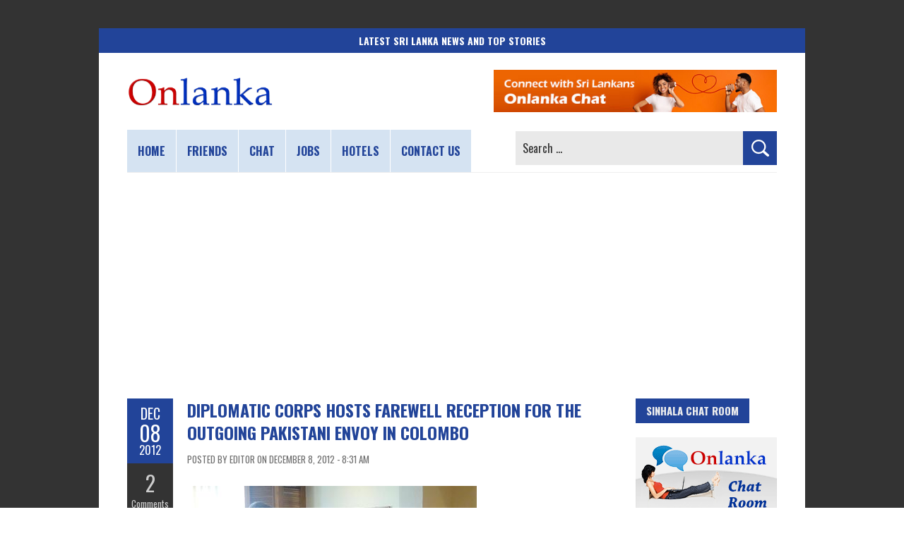

--- FILE ---
content_type: text/html; charset=utf-8
request_url: https://www.google.com/recaptcha/api2/aframe
body_size: 257
content:
<!DOCTYPE HTML><html><head><meta http-equiv="content-type" content="text/html; charset=UTF-8"></head><body><script nonce="LaZq11buHuzuETSpF4um_A">/** Anti-fraud and anti-abuse applications only. See google.com/recaptcha */ try{var clients={'sodar':'https://pagead2.googlesyndication.com/pagead/sodar?'};window.addEventListener("message",function(a){try{if(a.source===window.parent){var b=JSON.parse(a.data);var c=clients[b['id']];if(c){var d=document.createElement('img');d.src=c+b['params']+'&rc='+(localStorage.getItem("rc::a")?sessionStorage.getItem("rc::b"):"");window.document.body.appendChild(d);sessionStorage.setItem("rc::e",parseInt(sessionStorage.getItem("rc::e")||0)+1);localStorage.setItem("rc::h",'1767163797655');}}}catch(b){}});window.parent.postMessage("_grecaptcha_ready", "*");}catch(b){}</script></body></html>

--- FILE ---
content_type: text/css
request_url: https://www.onlanka.com/wp-content/themes/boldr-lite/css/onlanka.css?ver=20251209
body_size: 14193
content:
/**
 *
 * BoldR Lite WordPress Theme by Iceable Themes | https://www.iceablethemes.com
 *
 * Copyright 2013-2018 Iceable Media - Mathieu Sarrasin
 *
 * Editor Styles
 *
 */
 
#logo {
	padding: 32px 0px 32px 20px;
}
#tagline {
	padding: 24px 20px 0 20px;
	max-width:100%;
	height:auto;
	padding-bottom:0;
}
#tagline img {
	padding-left: 20px;
	padding-bottom: 0;
	max-height: 60px;
}
.meta-date {
	background-color:#224499;
}
.meta-time,
.meta-category {
	padding: 4px 0 3px 0;
	background-color:#CCC;
	color: #333;
	font-size: 14px;
	text-transform: uppercase;
	line-height: normal;
}
.meta-category a,
.meta-category a:visited {
	color: #333;
}
.meta-category a:hover {
	color: #224499;
}
th {
	font-size: 14px;
}
img.scale-with-grid {
	max-width: 260px;
	height: auto;
}
.alignnone {
	margin: 5px 20px 5px 0 !important;
}
.wp-caption {
	padding: 5px 0 10px;
	max-width: 100%;
}
.wp-caption img {
	max-width: 100%;
}
.wp-caption p.wp-caption-text {
  font-size: 12px;
  line-height: 18px;
  padding: 5px 4px 5px;
}

/* Headings */
#page-container h1, h1 {
	font-size: 24px;
}
#page-container h2, h2 {
	font-size: 22px;
	line-height: normal;
}
#page-container h3, h3 {
	font-size: 20px;
	line-height: normal;
}
#page-container h4, h4 {
	font-size: 18px;
	line-height: normal;
}
#page-container h5, h5 {
	font-size: 16px;
	line-height: normal;
}
#page-container h6, h6 {
	font-size: 14px;
	line-height: normal;
}

/* Iframe Videos */
.videos {
	position: relative;
	padding-bottom: 56.25%; /* 16:9 */
	padding-top: 25px;
    margin: 0 0 25px 0;
	height: 0;
    clear: left;
}
.videos iframe {
	position: absolute;
	top: 0;
	left: 0;
	width: 100%;
	height: 100%;
}

/* Top Ad Bar */
.topadBar {
	margin: -20px auto 20px auto;
	max-width: 920px;
	height: auto;
	text-align: center;
}

/* Main Title */
.introTitle {
	margin: 0 auto 0 auto;
	width: 100%;
	height: auto;
	text-align: center;
}
.introTitle .solidBlue {
	width: auto;
	margin: 0;
	font-family: Oswald,Helvetica,Arial,Verdana,sans-serif;
    font-size: 100%;
	font-weight: 700;
	text-transform: uppercase;
	color: #fff;
	padding: 7px 10px 7px 10px;
	line-height: normal;
	background: #224499;
}

/* Ads middle */
.adsense-midtext {
	padding-right: 18px;
}

/* Ads Below Article */
.belowArticleAd {
	width: auto;
	height: auto;
	clear: both;
}

/* News Inside Widget */
#latestNews {
    margin-top: 24px;
}
#latestNews .post-date::before {
    content: "- ";
}

/* Start of Changes for Roboto Condensed Font */
#page-container > div,
#page-container > dl,
#page-container > ol,
#page-container > p,
#page-container > ul
{
	font-family: 'Roboto Condensed', sans-serif;
	font-size: 15.5px !important;
	line-height: 25px;
}
.meta-author {
	font-size: 10.5px;
}
.editlink a {
	font-size: 16px;
}
.comments p {
	line-height: 25px;
}
/* End of Changes for Roboto Condensed Font */

#navbar ul li {
	margin-right: 1px;
	background-color: #d5e3f2;
}
#navbar ul li a,
#navbar ul li a:visited {
	color: #224499;
}
#navbar ul li a:hover {
	color: #FFF;
}
#navbar ul li:hover,
#navbar ul li:focus {
	background-color: #224499;
}
#navbar .current-menu-item {
	background-color: #224499;
}

/* Read more */
.read-more {
	background-color: #224499;
}

/* Post Button */
.postBtn {
	float: none;
	width: max-content;
}
.postBtn a {
	font-family: Oswald,Helvetica,Arial,Verdana,sans-serif;
	line-height: 30px;
}

/* Page Nav */
.page_nav div {
	background-color: #224499;
}
.paged_nav a { background-color: #224499; }
.article_nav div {
	background-color: #224499;
}

/* Reply button */

.commentlist .comment .comment-body .reply-button {
	background-color: #224499;
}
.comments_nav div {
	background-color: #224499;
}

/* Side Bar */

/* #Sidebar & Widgets */
#sidebar {
	text-transform: none;
}
#sidebar > li {
	margin-bottom: 18px;
}
#sidebar > li > * a {
	color: #224499;
}
#sidebar > li > * a:hover {
	color: #333333;
	text-decoration: none;
}
/* Sidebar widget h3 title */
#sidebar .widget-title {
	background: #224499;
}

/* Search */

#navbar > .menu-container {
  width: 550px;
}
#nav-search .search-field,
#sidebar .search-form .search-field {
	height: 48px;
}
#nav-search {
	width: auto;
}
#nav-search .search-form {
	margin: 2px 0 0 0;
}
#nav-search .search-field {
  width: 322px;
}
#nav-search .search-submit {
  left: 322px;
}
#sidebar .search-form .search-field {
  width: 152px;
}
#sidebar .search-form .search-submit {
  left: 152px;
}
.search-form .search-submit {
	width: 48px !important;
	height: 48px !important;
	background: #224499;
	color: #333;
	background: #224499 url('../img/search-icon.png');
}
.search-form:hover .search-submit:hover {
	background: #333 url('../img/search-icon.png') !important;
}
.search-form .search-field::-webkit-input-placeholder {
	color: #333;
}
.search-form .search-field::-moz-placeholder {
	color: #333;
}
.search-form .search-field:-ms-input-placeholder {
	color: #333;
}
.search-form .search-field:-moz-placeholder {
	color: #333;
}

/* h3 to h1 change start */
h1.page-title,
h1.entry-title,
h2.entry-title
{
	font-size: 24px !important;
	color: #224499 !important;
	padding: 0 !important;
	border: 0 !important;
	line-height: 32px !important;
	width: 100%;
	letter-spacing: normal !important;
	word-spacing: normal !important;
}
h1.entry-title,
h2.entry-title {
	margin-top: 0 !important;
	margin-bottom: 10px !important;
	margin-left: 0 !important;
	text-transform: uppercase;
}
.page h1.page-title {
	 margin: 0;
}
h1.page-title a,
h1.entry-title a,
h2.entry-title a
{
	font-size: 24px;
	outline: 0;
	border: 0;
	padding: 0 !important;
	line-height: 29px !important;
	vertical-align: top;
}
/* h3 to h1 change end */

.sticky .post-contents {
	overflow: hidden;
}

ol ol, ul ol {
    margin-left: auto;
}
#page-container ul > li,
#page-container ol > li
{
	line-height: 24px;
}

/* Social Media Like Bar */

.donateOn {
	display:block;
	margin-left:auto;
	margin-right:auto;
	width:100%;
	height:auto;
	max-width:400px;
}
.likeShareFb,
.twitterSharebtn,
.commentsBtn,
.whatsappSharebtn
{
	margin: 0;
	padding: 0;
	display: block;
	height: 12px;
	padding-top: 13px;
	padding-left: 8px;
	padding-right: 8px;
	font-family: Gotham, Helvetica Neue, Helvetica, Arial," sans-serif";
	font-size: 12px;
	font-weight: bold;
	text-align: center;
	color: #ffffff;
	text-decoration: none;
	line-height: 0;
	background: #4267b2;
	border-radius: 3px;
	cursor: pointer;	
}
.smdHome {
	height: 11px;
	padding-top: 12px;
	padding-left: 8px;
	padding-right: 8px;
}
.likeShareFb:hover {
	background: #365899;	
}
.likeBar {
	clear:both;
	width: 100%;
	height: auto;
	min-height: 20px;
	margin: 28px 0 0 0;
	position: relative;
}
.likeBar .fbLike {
	float: left;
	width: auto;
	margin: 0 10px 10px 0;
}
.likeBar .whatsapp {
	float: left;
	width: auto;
	margin: 0 10px 10px 0;
}
.likeBar .twitter {
	float: left;
	width: auto;
	margin-bottom: 10px;
}
.likeBar .commentsNews {
	float: right;
	width: auto;
	margin-bottom: 10px;
}
.whatsappSharebtn {
	background: #006400;	
}
.whatsappSharebtn:hover {
	background: #358831;	
}
.twitterSharebtn {
	background: #333333;	
}
.twitterSharebtn:hover {
	background: #000000;	
}
.commentsBtn {
	background: #b20202;	
}
.commentsBtn:hover {
	background: #ff0000;	
}
.likeShareFb:visited,
.twitterSharebtn:visited,
.commentsBtn:visited,
.whatsappSharebtn:visited {
	color: #ffffff;	
}

/* Buttons */
input[type="submit"],
input[type="reset"],
input[type="button"] {
	background-color: #224499;
}

input[type="submit"]:hover,
input[type="reset"]:hover,
input[type="button"]:hover {
	color: white;
	background: #333;
}

/* #Links */
a,
a:visited {
	color: #224499;
}

h1 a,
h2 a,
h3 a,
h4 a,
h5 a,
h6 a,
h1 a:visited,
h2 a:visited,
h3 a:visited,
h4 a:visited,
h5 a:visited,
h6 a:visited,
#respond h3 a,
#page-container h1 a,
#page-container h2 a,
#page-container h3 a,
#page-container h4 a,
#page-container h5 a,
#page-container h6 a,
#page-container h1.entry-title a,
#page-container h2.entry-title a {
	color: #224499;
}
#page-container h1.entry-title a:hover,
#page-container h2.entry-title a:hover {
	color: #000000;
}

input[type="search"] {
	font-size: 1rem;
	padding: 0 10px;
}
input[type="text"],
input[type="search"],
input[type="password"],
input[type="email"],
textarea {
	color: #333;
	background: #E9E9E9;
}
input[type="text"]:focus,
input[type="search"]:focus,
input[type="password"]:focus,
input[type="email"]:focus,
textarea:focus {
	color: #333;
	background: #E9E9E9;
}

.commentlist .comment .comment-body p {
	color: #333;
}

/* All Borders for Tables */
.allborders,
.allborders th,
.allborders td {
    border: 1px solid #bdbdbd;
}
.allborders th,
.allborders td {
	vertical-align: middle;
}

/* Breadcrumb */
.breadcrumb {
	margin: 0 auto;
	padding: 5px 0 5px 0;
	width: 100%;
	min-height: 20px;
	text-align: center;
	background-color: #333;
	font-size: 14px;
	color: #ffffff;
}
.breadcrumb a {
	color: #ffffff;
}

#footer .tagcloud a:hover,
#footer .tagcloud a:focus { 
	background-color: #224499; 
}
#footer .container .widget a:hover,
#footer .container .widget a:focus {
	color: #224499;
}

/* Sub footer */
#sub-footer {
	background: #000;
	font-size: 14px;
	color: #FFF;
	padding: 20px 0;
}
.sub-footer-right .menu li a {
	color: #FFF;
}
.sub-footer-right .menu li a:hover,
.sub-footer-right .menu li a:focus {
	color: #224499;
}

/* Centered Table */
.cntmdlTbl td {
	text-align: center;
	vertical-align: middle;
}
.presDesktop {
	display: block;
	margin-bottom: 20px;
}
.presMobile {
	display: none;
}
.fxtdDesktop {
	display: block;
}

/* C19 Text Effect */
.c19txt {
	margin-top: 0;
	-webkit-animation: c19flicker 2s infinite;
}
.c19txt a {
	color: #CC0000 !important;
}
@-webkit-keyframes c19flicker {
	0% {opacity:0;}
	9% {opacity:0;}
	10% {opacity:.5;}
	13% {opacity:0;}
	20% {opacity:.5;}
	25% {opacity:1;}
}

/* 3. @media queries
================================================== */

/* #Tablet (Portrait) | Note: Design for a width of 768px */

@media only screen and (min-width: 768px) and (max-width: 959px) {

#logo {
	padding: 32px 0px 32px 25px;
}
#tagline {
	padding: 24px 14px 0 20px;
}
#navbar > .menu-container {
  width: 500px;
}
#nav-search {
	width: auto;
}
#nav-search .search-field {
  width: 190px;
}
#nav-search .search-submit {
  left: 190px;
}
#sidebar .search-form .search-field {
  width: 113px;
}
#sidebar .search-form .search-submit {
  left: 113px;
}
img.scale-with-grid {
	max-width: 200px;
	height: auto;
}
}

@media only screen and (min-width:480px) and (max-width:767px) {
img.scale-with-grid {
	max-width: 100%;
	height: auto;
}
}

@media only screen and (max-width: 767px) {
#logo {
	padding: 20px 0 0 0;
	float: none;
	display: flex;
    justify-content: center;
}
/*
#tagline {
	padding: 20px 40px 0 0;
}
#tagline img {
	padding-left: 20px;
	padding-bottom: 0;
}
*/
#topContainer {
	max-width: 100% !important;
}
#tagline {
	padding: 20px 0 0 0;
	display: flex;
	justify-content: center;
}
#tagline img {
	padding: 0;
	margin: 0;
	max-height: 70px;
}
#navbar > .menu-container {
  width: 420px;
}
#navbar select {
	border: 2px solid #8e9dc2;
	font-weight: bold;
	height: 40px;
	margin: 12px auto;
}
.topadBar {
	margin-top: -30px;
}

/* New Custom Size for small screens */
.sticky .post-contents {
	float: none;
	margin-left: auto;
	margin-bottom: 0;
	min-width: 240px;
	max-width: 100%;
	clear: both;
}
.scale-with-grid,
.thumbnail {
	width: 100%;
}
.post-contents {
	float: none;
	margin-left: auto;
	width: 100%;
}
.post-contents .entry-title {
	clear: both;
}
.single-post {
	margin-bottom: 0 !important;
}
.single-post .post-contents {
	margin-left: auto;
	width: 100%;
}
.postmetadata {
	width: 100%;
	margin-bottom: 15px;
}
.postmetadata span {
	float: left;
	width: auto;
	height: 30px;
	padding: 5px;
	line-height: normal;
}
.postmetadata .meta-author,
.postmetadata .meta-time,
.postmetadata .meta-category {
	display: none;
}
.postmetadata .meta-date .month, .postmetadata .meta-date .day, .postmetadata .meta-date .year {
	font-size: 14px;
}
.postmetadata .meta-comments a {
	float: left;
	font-size: 14px;
	line-height: normal;
	padding: 5px;
}
.meta-comments .comments-count {
	margin-right: 5px;
}
.sticky hr {
	margin-top: -10px;
	margin-bottom: 20px;
}
hr {
	margin-top: -5px;
	margin-bottom: 20px;
}
.single-post hr {
	margin-top: 10px;
	margin-bottom: 30px;
}
.presDesktop {
	display: none;
}
.presMobile {
	display: block;
	margin-bottom: 20px;
}
.fxtdDesktop {
	display: none;
}
}

/* Mobile Optimization */
@media only screen and (max-width: 480px) {
#main-wrap,
.container,
.menu-container,
.scale-with-grid,
.thumbnail,
#sidebar-container
{
	width: 100% !important;
}
img.scale-with-grid {
	max-width: 100%;
	height: auto;
}
#page-container.with-sidebar.left,
#sidebar-container.left
{
	float: none;
}
#main-wrap {
	margin: 0 auto !important;
}
#tagline {
	padding: 20px 7px 0 7px;
}
.container
{
	margin-left: 0;
	max-width: 96% !important;
}
.single-post {
	margin-bottom: 0 !important;
}
.post-contents {
	float: left;
}
#page-container {
	width: auto !important;
	max-width: 100% !important;
	padding: 4px;
}
#page-container > div {
	margin-right: 0 !important;		
}
.sticky .post-contents {
	padding: 14px;		
}
h1.page-title {
	width: auto !important;
	padding: 0 16px 16px 16px;
}
img.size-full {
	margin-left: 0 !important;
	margin-right: 0 !important;
}
#sidebar
{
	width: auto !important;
	max-width: 100% !important;
	padding: 16px;
}
}


--- FILE ---
content_type: application/javascript; charset=utf-8
request_url: https://fundingchoicesmessages.google.com/f/AGSKWxWY--yA7F4yHXKZw3LAMpy6Q_CyVVuerRWHWzovU3QR3Ak2v6VLmfh-MgGh9eK313BwL5hM0E4uE5YW4juqD0RhNu3FgWYRLZEJz8tZbNw0n0aBf-S2iH1O3t_7k9JEQ9CYzuWxtWpx7T9EopnQ9zBjwuP1Ideks3ef5zsg79ZTI47pVwtIsMdaiYHb/__ad234x90-?adzone=?adx=/show_ads_/adv_library3.
body_size: -1285
content:
window['f623af67-2a01-466d-b357-7c3f92d62127'] = true;